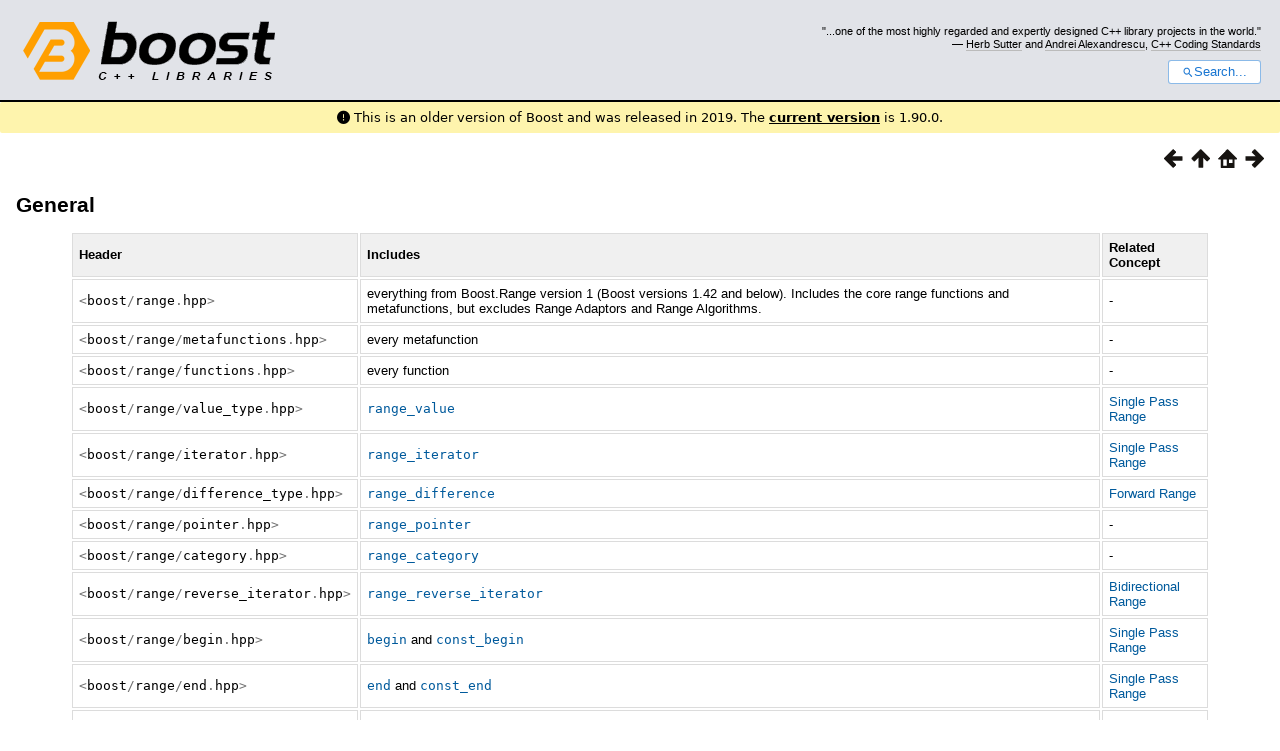

--- FILE ---
content_type: text/html
request_url: https://www.boost.org/doc/libs/1_72_0/libs/range/doc/html/range/headers/general.html
body_size: 29713
content:



<!DOCTYPE html>
<html lang="en-us">
  <head>
    <meta charset="utf-8">
    <link href="/static/css/header.css">
    <link rel="stylesheet" href="https://cdnjs.cloudflare.com/ajax/libs/font-awesome/6.6.0/css/all.min.css">
    <script defer data-domain="boost.org" src="https://plausible.io/js/script.manual.js"></script>
    <script src="/static/js/boost-gecko/main.D1bdgn0u.js" defer></script>
    <link rel="canonical" href="https://www.boost.org/doc/libs/latest/libs/range/doc/html/range/headers/general.html">
  </head>
  <style>
    body {
      margin-top: 0;
    }

    /* Heading, title and logo. */
    #heading,
    #boost-common-heading-doc {
      background: #4F744D url(/static/img/original_docs/header-bg.png) repeat-x top left;
    }
    #heading *,
    #boost-common-heading-doc * {
      color: #FFFFFF;
    }
    #heading .heading-inner,
    #boost-common-heading-doc .heading-inner {
      background: url(/static/img/original_docs/header-fg.png) no-repeat top left;
      border: none;
      border-bottom: #000000 solid 1px;
    }
    #boost-common-heading-doc .heading-logo,
    #heading .heading-logo {
      width: 236px;
      height: 55px;
      margin: 18px 0px 0px 24px;
    }


    #injected-header * {
      color: #000;
    }
    /* Links in the header. */
    #boost-common-heading-doc .heading-quote a,
    #heading .heading-quote a {
      border-bottom: 1px solid #BBBBBB;
    }
    #boost-common-heading-doc .heading-quote a:hover,
    #heading .heading-quote a:hover {
      border-bottom: 1px solid #FFFFFF;
    }
    #boost-common-heading-doc .heading-quote a:visited,
    #heading .heading-quote a:visited {
      border-bottom: 1px dotted #BBBBBB;
    }
    #boost-common-heading-doc .heading-quote a:visited:hover,
    #heading .heading-quote a:visited:hover {
      border-bottom: 1px dotted #FFFFFF;
    }

    /*
    Copyright 2005-2008 Redshift Software, Inc.
    Distributed under the Boost Software License, Version 1.0.
    (See accompanying file LICENSE_1_0.txt or https://www.boost.org/LICENSE_1_0.txt)
    */
    /* Heading, title and logo. */

    /* Position the common heading. This appears on pages which have their own
     * markup. Since the body might have a margin this has to be absolutely
     * positioned. The spacer then pushes the page content down so that it
     * doesn't fall underneath the heading. */
    #boost-common-heading-doc {
      position: absolute;
      left: 0;
      top: 0;
    }
    body.boost-asciidoctor #boost-common-heading-doc {
        position: static;
    }

    #boost-common-heading-doc-spacer {
      height: 100px;
    }
    body.boost-asciidoctor #boost-common-heading-doc-spacer {
      display: none;
    }

    #boost-common-heading-doc,
    #heading {
      margin: 0em;
      border-bottom: #000000 solid 1px;
      width: 100%;
      font-family: sans-serif;
      font-size: 9.5pt;
    }
    #boost-common-heading-doc .heading-inner,
    #heading .heading-inner {
      height: 100px;
      overflow: hidden;
    }

    #boost-common-heading-doc *,
    #heading * {
      font-size: 100%;
      font-weight: normal;
      margin: 0;
      padding: 0;
      text-decoration: none;
    }
    #boost-common-heading-doc .heading-placard,
    #heading .heading-placard {
      display: none;
    }
    #boost-common-heading-doc .heading-title .heading-boost,
    #boost-common-heading-doc .heading-title .heading-cpplibraries,
    #heading .heading-title .heading-boost,
    #heading .heading-title .heading-cpplibraries {
      display: none;
    }
    #boost-common-heading-doc .heading-title,
    #heading .heading-title {
      float: left;
    }
    #boost-common-heading-doc .heading-title a,
    #heading .heading-title a {
    }
    #boost-common-heading-doc .heading-logo,
    #heading .heading-logo {
      width: 270px;
      height: 90px;
      border: none;
      vertical-align: bottom;
      margin: 0px 0px 0px 1.5em;
    }
    #boost-common-heading-doc .heading-quote,
    #heading .heading-quote {
      text-align: right;
      padding: 25px 1.5em 10px 0em;
    }
    #boost-common-heading-doc .heading-quote q,
    #heading .heading-quote q {
      font-size: 90%;
      display: block;
    }
    #boost-common-heading-doc .heading-quote .heading-attribution,
    #heading .heading-quote .heading-attribution {
      font-size: 85%;
      display: block;
    }
    @media (max-device-width: 480px) {
      .heading-quote {
        display: none;
      }
    }
    #boost-common-heading-doc .heading-sections,
    #heading .heading-sections {
      display: none;
    }
    #boost-common-heading-doc .heading-search,
    #heading .heading-search {
      text-align: right;
      padding: 0em 1.5em 0em 0em;
    }
    @media (max-device-width: 480px) {
      #boost-common-heading-doc .heading-search,
      #heading .heading-search {
        padding: 1.5em;
      }
    }
    #boost-common-heading-doc .heading-search button,
    #heading .heading-search button {
      cursor: pointer;
      line-height: 1.75;
      border-radius: 0.25em;
      padding: 0 1em;
      border: 1px solid #1976d280;
      background-color: #FFF;
      color: #1976d2;
    }
    #boost-common-heading-doc .heading-search button svg,
    #heading .heading-search button svg {
      vertical-align: middle;
      height: 1em;
      width: 1em;
      fill: #1976d2;
    }
    .boost-common-header-notice {
        font-family: sans-serif;
        font-size: 13px;
        border: 1px solid #aa5;
        background: #ffc;
        color: #000;
    }

    a.boost-common-header-inner,
    span.boost-common-header-inner,
    div.boost-common-header-inner {
        display: block;
        padding: 10px 13px;
        text-decoration: none;
        color: #000;
    }

    a.boost-common-header-inner:hover {
        text-decoration: underline;
    }

    @media all and (min-width: 550px) {
        .boost-common-header-notice {
            position: absolute;
            top: 10px;
            max-width: 400px;
            max-height: 80px;
            overflow: hidden;
            box-shadow: 5px 5px 5px rgba(0, 0, 0, 0.5);
            margin-left: 300px;
        }
    }
    .version_alert {
      background-color: hsla(53,98%,77%,.7);
      border-radius: 0.125rem;
      font-family: ui-sans-serif,system-ui,-apple-system,BlinkMacSystemFont,Segoe UI,Roboto,Helvetica Neue,Arial,Noto Sans,sans-serif,Apple Color Emoji,Segoe UI Emoji,Segoe UI Symbol,Noto Color Emoji;
      font-size: 1rem !important;
      margin-bottom: 0.75rem !important;
      padding: 0.5rem !important;
      text-align: center;
    }
    .version_alert p {
      text-align: center;
      margin: 0px;
    }
    .version_alert a {
      font-weight: 600;
      text-decoration-line: underline;
    }
  </style>

  
    <body style="margin: 0; padding: 0; max-width: unset;">
      <div id="injected-header">
      

<div id="heading">
  <div class="heading-inner">
    <div class="heading-placard"></div>

    <h1 class="heading-title">
      <a href="/">
        <img src="/static/img/original_docs/space.png" alt="Boost C++ Libraries" class="heading-logo">
        <span class="heading-boost">Boost</span>
        <span class="heading-cpplibraries">C++ Libraries</span>
      </a>
    </h1>

    <p class="heading-quote">
    <q>...one of the most highly
    regarded and expertly designed C++ library projects in the
    world.</q> <span class="heading-attribution">— <a href="https://herbsutter.com" class="external">Herb Sutter</a> and <a href="http://en.wikipedia.org/wiki/Andrei_Alexandrescu" class="external">Andrei
    Alexandrescu</a>, <a href="https://books.google.com/books/about/C++_Coding_Standards.html?id=mmjVIC6WolgC" class="external">C++
    Coding Standards</a></span></p>
    <div class="heading-search">
      <button id="gecko-search-button" data-current-boost-version="1_90_0" data-theme-mode="light" data-font-family="sans-serif">
        <svg viewBox="0 0 24 24">
          <path d="M15.5 14h-.79l-.28-.27C15.41 12.59 16 11.11 16 9.5 16 5.91 13.09 3 9.5 3S3 5.91 3 9.5 5.91 16 9.5 16c1.61 0 3.09-.59 4.23-1.57l.27.28v.79l5 4.99L20.49 19l-4.99-5zm-6 0C7.01 14 5 11.99 5 9.5S7.01 5 9.5 5 14 7.01 14 9.5 11.99 14 9.5 14z"></path>
        </svg>Search...
      </button>
    </div>
  </div>
</div>


  <div role="alert" class="version_alert">
    <p>
      <i class="fas fa-exclamation-circle"></i>
      
        
          This is an older version of Boost and was released in 2019.
        
      The <a href="/doc/libs/latest/libs/range/doc/html/range/headers/general.html">current version</a> is 1.90.0.
      
    </p>
  </div>



      </div>
      <div style="margin: 1em;">
        <html>
<head>
<meta content="text/html; charset=utf-8" http-equiv="Content-Type"/>
<title>General</title>
<link href="../../../../../../doc/src/boostbook.css" rel="stylesheet" type="text/css"/>
<meta content="DocBook XSL Stylesheets V1.79.1" name="generator"/>
<link href="../../index.html" rel="home" title="Chapter 1. Range 2.0"/>
<link href="../headers.html" rel="up" title="Library Headers"/>
<link href="../headers.html" rel="prev" title="Library Headers"/>
<link href="adaptors.html" rel="next" title="Adaptors"/>
</head>
<body alink="#0000FF" bgcolor="white" link="#0000FF" text="black" vlink="#840084">


<div class="spirit-nav">
<a accesskey="p" href="../headers.html"><img alt="Prev" src="../../../../../../doc/src/images/prev.png"/></a><a accesskey="u" href="../headers.html"><img alt="Up" src="../../../../../../doc/src/images/up.png"/></a><a accesskey="h" href="../../index.html"><img alt="Home" src="../../../../../../doc/src/images/home.png"/></a><a accesskey="n" href="adaptors.html"><img alt="Next" src="../../../../../../doc/src/images/next.png"/></a>
</div>
<div class="section">
<div class="titlepage"><div><div><h3 class="title">
<a name="range.headers.general"></a><a class="link" href="general.html" title="General">General</a>
</h3></div></div></div>
<div class="informaltable"><table class="table">
<colgroup>
<col/>
<col/>
<col/>
</colgroup>
<thead><tr>
<th>
<p>
                  Header
                </p>
</th>
<th>
<p>
                  Includes
                </p>
</th>
<th>
<p>
                  Related Concept
                </p>
</th>
</tr></thead>
<tbody>
<tr>
<td>
<p>
<code class="computeroutput"><span class="special">&lt;</span><span class="identifier">boost</span><span class="special">/</span><span class="identifier">range</span><span class="special">.</span><span class="identifier">hpp</span><span class="special">&gt;</span></code>
</p>
</td>
<td>
<p>
                  everything from Boost.Range version 1 (Boost versions 1.42 and
                  below). Includes the core range functions and metafunctions, but
                  excludes Range Adaptors and Range Algorithms.
                </p>
</td>
<td>
<p>
                  -
                </p>
</td>
</tr>
<tr>
<td>
<p>
<code class="computeroutput"><span class="special">&lt;</span><span class="identifier">boost</span><span class="special">/</span><span class="identifier">range</span><span class="special">/</span><span class="identifier">metafunctions</span><span class="special">.</span><span class="identifier">hpp</span><span class="special">&gt;</span></code>
</p>
</td>
<td>
<p>
                  every metafunction
                </p>
</td>
<td>
<p>
                  -
                </p>
</td>
</tr>
<tr>
<td>
<p>
<code class="computeroutput"><span class="special">&lt;</span><span class="identifier">boost</span><span class="special">/</span><span class="identifier">range</span><span class="special">/</span><span class="identifier">functions</span><span class="special">.</span><span class="identifier">hpp</span><span class="special">&gt;</span></code>
</p>
</td>
<td>
<p>
                  every function
                </p>
</td>
<td>
<p>
                  -
                </p>
</td>
</tr>
<tr>
<td>
<p>
<code class="computeroutput"><span class="special">&lt;</span><span class="identifier">boost</span><span class="special">/</span><span class="identifier">range</span><span class="special">/</span><span class="identifier">value_type</span><span class="special">.</span><span class="identifier">hpp</span><span class="special">&gt;</span></code>
</p>
</td>
<td>
<p>
<a class="link" href="../reference/concept_implementation/semantics/metafunctions.html" title="Metafunctions"><code class="computeroutput"><span class="identifier">range_value</span></code></a>
</p>
</td>
<td>
<p>
<a class="link" href="../concepts/single_pass_range.html" title="Single Pass Range">Single Pass Range</a>
</p>
</td>
</tr>
<tr>
<td>
<p>
<code class="computeroutput"><span class="special">&lt;</span><span class="identifier">boost</span><span class="special">/</span><span class="identifier">range</span><span class="special">/</span><span class="identifier">iterator</span><span class="special">.</span><span class="identifier">hpp</span><span class="special">&gt;</span></code>
</p>
</td>
<td>
<p>
<a class="link" href="../reference/concept_implementation/semantics/metafunctions.html" title="Metafunctions"><code class="computeroutput"><span class="identifier">range_iterator</span></code></a>
</p>
</td>
<td>
<p>
<a class="link" href="../concepts/single_pass_range.html" title="Single Pass Range">Single Pass Range</a>
</p>
</td>
</tr>
<tr>
<td>
<p>
<code class="computeroutput"><span class="special">&lt;</span><span class="identifier">boost</span><span class="special">/</span><span class="identifier">range</span><span class="special">/</span><span class="identifier">difference_type</span><span class="special">.</span><span class="identifier">hpp</span><span class="special">&gt;</span></code>
</p>
</td>
<td>
<p>
<a class="link" href="../reference/concept_implementation/semantics/metafunctions.html" title="Metafunctions"><code class="computeroutput"><span class="identifier">range_difference</span></code></a>
</p>
</td>
<td>
<p>
<a class="link" href="../concepts/forward_range.html" title="Forward Range">Forward Range</a>
</p>
</td>
</tr>
<tr>
<td>
<p>
<code class="computeroutput"><span class="special">&lt;</span><span class="identifier">boost</span><span class="special">/</span><span class="identifier">range</span><span class="special">/</span><span class="identifier">pointer</span><span class="special">.</span><span class="identifier">hpp</span><span class="special">&gt;</span></code>
</p>
</td>
<td>
<p>
<a class="link" href="../reference/concept_implementation/semantics/metafunctions.html" title="Metafunctions"><code class="computeroutput"><span class="identifier">range_pointer</span></code></a>
</p>
</td>
<td>
<p>
                  -
                </p>
</td>
</tr>
<tr>
<td>
<p>
<code class="computeroutput"><span class="special">&lt;</span><span class="identifier">boost</span><span class="special">/</span><span class="identifier">range</span><span class="special">/</span><span class="identifier">category</span><span class="special">.</span><span class="identifier">hpp</span><span class="special">&gt;</span></code>
</p>
</td>
<td>
<p>
<a class="link" href="../reference/concept_implementation/semantics/metafunctions.html" title="Metafunctions"><code class="computeroutput"><span class="identifier">range_category</span></code></a>
</p>
</td>
<td>
<p>
                  -
                </p>
</td>
</tr>
<tr>
<td>
<p>
<code class="computeroutput"><span class="special">&lt;</span><span class="identifier">boost</span><span class="special">/</span><span class="identifier">range</span><span class="special">/</span><span class="identifier">reverse_iterator</span><span class="special">.</span><span class="identifier">hpp</span><span class="special">&gt;</span></code>
</p>
</td>
<td>
<p>
<a class="link" href="../reference/concept_implementation/semantics/metafunctions.html" title="Metafunctions"><code class="computeroutput"><span class="identifier">range_reverse_iterator</span></code></a>
</p>
</td>
<td>
<p>
<a class="link" href="../concepts/bidirectional_range.html" title="Bidirectional Range">Bidirectional
                  Range</a>
</p>
</td>
</tr>
<tr>
<td>
<p>
<code class="computeroutput"><span class="special">&lt;</span><span class="identifier">boost</span><span class="special">/</span><span class="identifier">range</span><span class="special">/</span><span class="identifier">begin</span><span class="special">.</span><span class="identifier">hpp</span><span class="special">&gt;</span></code>
</p>
</td>
<td>
<p>
<a class="link" href="../reference/concept_implementation/semantics/functions.html" title="Functions"><code class="computeroutput"><span class="identifier">begin</span></code></a> and <a class="link" href="../reference/concept_implementation/semantics/functions.html" title="Functions"><code class="computeroutput"><span class="identifier">const_begin</span></code></a>
</p>
</td>
<td>
<p>
<a class="link" href="../concepts/single_pass_range.html" title="Single Pass Range">Single Pass Range</a>
</p>
</td>
</tr>
<tr>
<td>
<p>
<code class="computeroutput"><span class="special">&lt;</span><span class="identifier">boost</span><span class="special">/</span><span class="identifier">range</span><span class="special">/</span><span class="identifier">end</span><span class="special">.</span><span class="identifier">hpp</span><span class="special">&gt;</span></code>
</p>
</td>
<td>
<p>
<a class="link" href="../reference/concept_implementation/semantics/functions.html" title="Functions"><code class="computeroutput"><span class="identifier">end</span></code></a> and <a class="link" href="../reference/concept_implementation/semantics/functions.html" title="Functions"><code class="computeroutput"><span class="identifier">const_end</span></code></a>
</p>
</td>
<td>
<p>
<a class="link" href="../concepts/single_pass_range.html" title="Single Pass Range">Single Pass Range</a>
</p>
</td>
</tr>
<tr>
<td>
<p>
<code class="computeroutput"><span class="special">&lt;</span><span class="identifier">boost</span><span class="special">/</span><span class="identifier">range</span><span class="special">/</span><span class="identifier">empty</span><span class="special">.</span><span class="identifier">hpp</span><span class="special">&gt;</span></code>
</p>
</td>
<td>
<p>
<a class="link" href="../reference/concept_implementation/semantics/functions.html" title="Functions"><code class="computeroutput"><span class="identifier">empty</span></code></a>
</p>
</td>
<td>
<p>
<a class="link" href="../concepts/single_pass_range.html" title="Single Pass Range">Single Pass Range</a>
</p>
</td>
</tr>
<tr>
<td>
<p>
<code class="computeroutput"><span class="special">&lt;</span><span class="identifier">boost</span><span class="special">/</span><span class="identifier">range</span><span class="special">/</span><span class="identifier">distance</span><span class="special">.</span><span class="identifier">hpp</span><span class="special">&gt;</span></code>
</p>
</td>
<td>
<p>
<a class="link" href="../reference/concept_implementation/semantics/functions.html" title="Functions"><code class="computeroutput"><span class="identifier">distance</span></code></a>
</p>
</td>
<td>
<p>
<a class="link" href="../concepts/forward_range.html" title="Forward Range">Forward Range</a>
</p>
</td>
</tr>
<tr>
<td>
<p>
<code class="computeroutput"><span class="special">&lt;</span><span class="identifier">boost</span><span class="special">/</span><span class="identifier">range</span><span class="special">/</span><span class="identifier">size</span><span class="special">.</span><span class="identifier">hpp</span><span class="special">&gt;</span></code>
</p>
</td>
<td>
<p>
<a class="link" href="../reference/concept_implementation/semantics/functions.html" title="Functions"><code class="computeroutput"><span class="identifier">size</span></code></a>
</p>
</td>
<td>
<p>
<a class="link" href="../concepts/random_access_range.html" title="Random Access Range">Random Access
                  Range</a>
</p>
</td>
</tr>
<tr>
<td>
<p>
<code class="computeroutput"><span class="special">&lt;</span><span class="identifier">boost</span><span class="special">/</span><span class="identifier">range</span><span class="special">/</span><span class="identifier">rbegin</span><span class="special">.</span><span class="identifier">hpp</span><span class="special">&gt;</span></code>
</p>
</td>
<td>
<p>
<a class="link" href="../reference/concept_implementation/semantics/functions.html" title="Functions"><code class="computeroutput"><span class="identifier">rbegin</span></code></a> and <a class="link" href="../reference/concept_implementation/semantics/functions.html" title="Functions"><code class="computeroutput"><span class="identifier">const_rbegin</span></code></a>
</p>
</td>
<td>
<p>
<a class="link" href="../concepts/bidirectional_range.html" title="Bidirectional Range">Bidirectional
                  Range</a>
</p>
</td>
</tr>
<tr>
<td>
<p>
<code class="computeroutput"><span class="special">&lt;</span><span class="identifier">boost</span><span class="special">/</span><span class="identifier">range</span><span class="special">/</span><span class="identifier">rend</span><span class="special">.</span><span class="identifier">hpp</span><span class="special">&gt;</span></code>
</p>
</td>
<td>
<p>
<a class="link" href="../reference/concept_implementation/semantics/functions.html" title="Functions"><code class="computeroutput"><span class="identifier">rend</span></code></a> and <a class="link" href="../reference/concept_implementation/semantics/functions.html" title="Functions"><code class="computeroutput"><span class="identifier">const_rend</span></code></a>
</p>
</td>
<td>
<p>
<a class="link" href="../concepts/bidirectional_range.html" title="Bidirectional Range">Bidirectional
                  Range</a>
</p>
</td>
</tr>
<tr>
<td>
<p>
<code class="computeroutput"><span class="special">&lt;</span><span class="identifier">boost</span><span class="special">/</span><span class="identifier">range</span><span class="special">/</span><span class="identifier">as_array</span><span class="special">.</span><span class="identifier">hpp</span><span class="special">&gt;</span></code>
</p>
</td>
<td>
<p>
<a class="link" href="../reference/concept_implementation/semantics/functions.html" title="Functions"><code class="computeroutput"><span class="identifier">as_array</span></code></a>
</p>
</td>
<td>
<p>
                  -
                </p>
</td>
</tr>
<tr>
<td>
<p>
<code class="computeroutput"><span class="special">&lt;</span><span class="identifier">boost</span><span class="special">/</span><span class="identifier">range</span><span class="special">/</span><span class="identifier">as_literal</span><span class="special">.</span><span class="identifier">hpp</span><span class="special">&gt;</span></code>
</p>
</td>
<td>
<p>
<a class="link" href="../reference/concept_implementation/semantics/functions.html" title="Functions"><code class="computeroutput"><span class="identifier">as_literal</span></code></a>
</p>
</td>
<td>
<p>
                  -
                </p>
</td>
</tr>
<tr>
<td>
<p>
<code class="computeroutput"><span class="special">&lt;</span><span class="identifier">boost</span><span class="special">/</span><span class="identifier">range</span><span class="special">/</span><span class="identifier">iterator_range</span><span class="special">.</span><span class="identifier">hpp</span><span class="special">&gt;</span></code>
</p>
</td>
<td>
<p>
<a class="link" href="../reference/utilities/iterator_range.html" title="Class iterator_range"><code class="computeroutput"><span class="identifier">iterator_range</span></code></a>
</p>
</td>
<td>
<p>
                  -
                </p>
</td>
</tr>
<tr>
<td>
<p>
<code class="computeroutput"><span class="special">&lt;</span><span class="identifier">boost</span><span class="special">/</span><span class="identifier">range</span><span class="special">/</span><span class="identifier">sub_range</span><span class="special">.</span><span class="identifier">hpp</span><span class="special">&gt;</span></code>
</p>
</td>
<td>
<p>
<a class="link" href="../reference/utilities/sub_range.html" title="Class sub_range"><code class="computeroutput"><span class="identifier">sub_range</span></code></a>
</p>
</td>
<td>
<p>
                  -
                </p>
</td>
</tr>
<tr>
<td>
<p>
<code class="computeroutput"><span class="special">&lt;</span><span class="identifier">boost</span><span class="special">/</span><span class="identifier">range</span><span class="special">/</span><span class="identifier">concepts</span><span class="special">.</span><span class="identifier">hpp</span><span class="special">&gt;</span></code>
</p>
</td>
<td>
<p>
<a class="link" href="../concepts.html" title="Range Concepts">Range concepts</a>
</p>
</td>
<td>
<p>
                  -
                </p>
</td>
</tr>
<tr>
<td>
<p>
<code class="computeroutput"><span class="special">&lt;</span><span class="identifier">boost</span><span class="special">/</span><span class="identifier">range</span><span class="special">/</span><span class="identifier">adaptors</span><span class="special">.</span><span class="identifier">hpp</span><span class="special">&gt;</span></code>
</p>
</td>
<td>
<p>
                  every range adaptor
                </p>
</td>
<td>
<p>
                  -
                </p>
</td>
</tr>
<tr>
<td>
<p>
<code class="computeroutput"><span class="special">&lt;</span><span class="identifier">boost</span><span class="special">/</span><span class="identifier">range</span><span class="special">/</span><span class="identifier">algorithm</span><span class="special">.</span><span class="identifier">hpp</span><span class="special">&gt;</span></code>
</p>
</td>
<td>
<p>
                  every range equivalent of an STL algorithm
                </p>
</td>
<td>
<p>
                  -
                </p>
</td>
</tr>
<tr>
<td>
<p>
<code class="computeroutput"><span class="special">&lt;</span><span class="identifier">boost</span><span class="special">/</span><span class="identifier">range</span><span class="special">/</span><span class="identifier">algorithm_ext</span><span class="special">.</span><span class="identifier">hpp</span><span class="special">&gt;</span></code>
</p>
</td>
<td>
<p>
                  every range algorithm that is an extension of the STL algorithms
                </p>
</td>
<td>
<p>
                  -
                </p>
</td>
</tr>
<tr>
<td>
<p>
<code class="computeroutput"><span class="special">&lt;</span><span class="identifier">boost</span><span class="special">/</span><span class="identifier">range</span><span class="special">/</span><span class="identifier">counting_range</span><span class="special">.</span><span class="identifier">hpp</span><span class="special">&gt;</span></code>
</p>
</td>
<td>
<p>
<a class="link" href="../reference/ranges/counting_range.html" title="counting_range"><code class="computeroutput"><span class="identifier">counting_range</span></code></a>
</p>
</td>
<td>
<p>
                  -
                </p>
</td>
</tr>
<tr>
<td>
<p>
<code class="computeroutput"><span class="special">&lt;</span><span class="identifier">boost</span><span class="special">/</span><span class="identifier">range</span><span class="special">/</span><span class="identifier">istream_range</span><span class="special">.</span><span class="identifier">hpp</span><span class="special">&gt;</span></code>
</p>
</td>
<td>
<p>
<a class="link" href="../reference/ranges/istream_range.html" title="istream_range"><code class="computeroutput"><span class="identifier">istream_range</span></code></a>
</p>
</td>
<td>
<p>
                  -
                </p>
</td>
</tr>
<tr>
<td>
<p>
<code class="computeroutput"><span class="special">&lt;</span><span class="identifier">boost</span><span class="special">/</span><span class="identifier">range</span><span class="special">/</span><span class="identifier">irange</span><span class="special">.</span><span class="identifier">hpp</span><span class="special">&gt;</span></code>
</p>
</td>
<td>
<p>
<a class="link" href="../reference/ranges/irange.html" title="irange"><code class="computeroutput"><span class="identifier">irange</span></code></a>
</p>
</td>
<td>
<p>
                  -
                </p>
</td>
</tr>
<tr>
<td>
<p>
<code class="computeroutput"><span class="special">&lt;</span><span class="identifier">boost</span><span class="special">/</span><span class="identifier">range</span><span class="special">/</span><span class="identifier">join</span><span class="special">.</span><span class="identifier">hpp</span><span class="special">&gt;</span></code>
</p>
</td>
<td>
<p>
<a class="link" href="../reference/utilities/join.html" title="Function join"><code class="computeroutput"><span class="identifier">join</span></code></a>
</p>
</td>
<td>
<p>
                  -
                </p>
</td>
</tr>
</tbody>
</table></div>
</div>
<table width="100%" xmlns:rev="http://www.cs.rpi.edu/~gregod/boost/tools/doc/revision"><tr>
<td align="left"></td>
<td align="right"><div class="copyright-footer">Copyright © 2003-2010 Thorsten Ottosen,
      Neil Groves<p>
        Distributed under the Boost Software License, Version 1.0. (See accompanying
        file LICENSE_1_0.txt or copy at <a href="http://www.boost.org/LICENSE_1_0.txt" target="_top">http://www.boost.org/LICENSE_1_0.txt</a>)
      </p>
</div></td>
</tr></table>
<hr/>
<div class="spirit-nav">
<a accesskey="p" href="../headers.html"><img alt="Prev" src="../../../../../../doc/src/images/prev.png"/></a><a accesskey="u" href="../headers.html"><img alt="Up" src="../../../../../../doc/src/images/up.png"/></a><a accesskey="h" href="../../index.html"><img alt="Home" src="../../../../../../doc/src/images/home.png"/></a><a accesskey="n" href="adaptors.html"><img alt="Next" src="../../../../../../doc/src/images/next.png"/></a>
</div>
</body>
</html>

      </div>
    </body>
  
</html>
